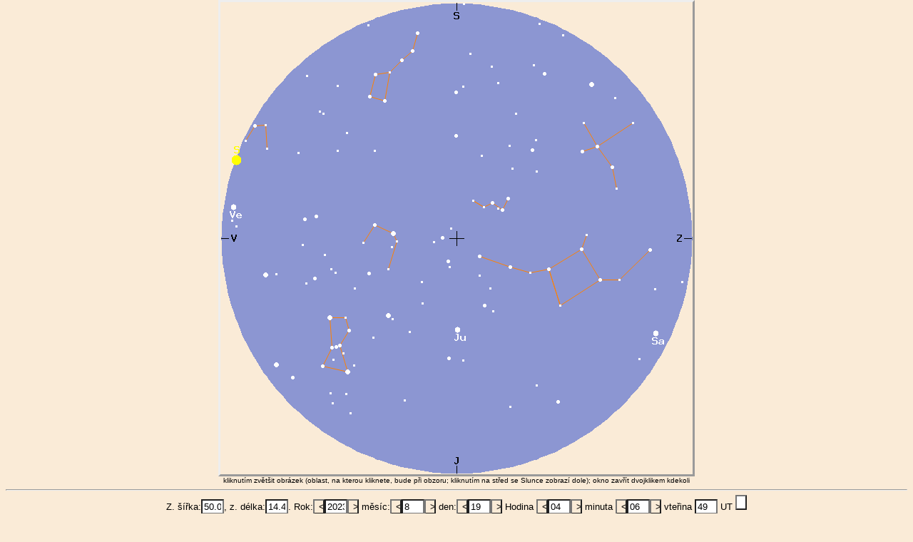

--- FILE ---
content_type: text/html
request_url: http://zhola.com/vychodySlunce/cs/info2.php?JuliDny=2460176.1714084&longitude=14.400789&latitude=50.090817&azim=69.8&ele=0&stan=257
body_size: 3487
content:
<!DOCTYPE HTML PUBLIC "-//W3C//DTD HTML 4.01 Transitional//EN" "http://www.w3.org/TR/html4/loose.dtd">
<html>
<head>
<meta http-equiv="Content-Type" content="text/html; charset=utf-8">
<title>Celestial Sphere</title>
<meta name="description" content="PHP třída pro nalezení pozice planet a Měsíce">
<style type='text/css'>
document, body{margin-top: 0px}
*{background-color: antiquewhite; font-size: small; font-family: sans-serif}
table {
     background-color: white;
     border-collapse: collapse;
     border: outset 2px ;
}
td,th {
     border: inset 2px ;
     background-color: white;
     text-align: center; 
     padding: 0.5ex 1ex 0.5ex 1ex;
}
a.link, a.visited {
     text-decoration: none;
     color: black;
} 
img {border: outset 3px}
#zavri{font-size: x-small; }
strong{     background-color: white;}
input{background-color: white}
.sipka{background-color: antiquewhite; width: 10px}
.small {font-size: x-small;}
.blink_me {
  animation: blinker 1s linear infinite;  color:red; display:none;
}
@keyframes blinker {  
  50% { opacity: 0; }
}
</style>                                                
</head>
<body>
<div align='center'>
<div  ondblclick="window.close()"><img usemap="#Map0" src="sky2.php?longitude=14.400789&latitude=50.090817&JuliDny=2460176.1714084">
<map name="map0">
<area title="JIH" href="sky2.php?longitude=14.400789&latitude=50.090817&JuliDny=2460176.1714084&velikost=400&rotate=j" shape="rect" coords="221, 442, 442,662">
<area title="SEVER" href="sky2.php?longitude=14.400789&latitude=50.090817&JuliDny=2460176.1714084&velikost=400&rotate=s" shape="rect" coords="221, 0, 442, 221">
<area title=VÝCHOD"" href="sky2.php?longitude=14.400789&latitude=50.090817&JuliDny=2460176.1714084&velikost=400&rotate=v" shape="rect" coords="0, 221, 221, 442">
<area title="ZÁPAD" href="sky2.php?longitude=14.400789&latitude=50.090817&JuliDny=2460176.1714084&velikost=400&rotate=z" shape="rect" coords="442, 221, 662, 442">
<area title="stred" href="sky2.php?longitude=14.400789&latitude=50.090817&JuliDny=2460176.1714084&velikost=400&rotate=70" shape="rect" coords="221, 221, 442, 442">
             
</map>
<br><span id=zavri>kliknutím zvětšit obrázek (oblast, na kterou kliknete, bude při obzoru; kliknutím na střed se Slunce zobrazí dole); okno zavřít dvojklikem kdekoli</span></div>
<hr>
<FORM METHOD="GET" ACTION="prepocet.php">
Z. šířka:<INPUT size=2 value="50.090817" NAME="sirka">,

z. délka:<INPUT size=2 value="14.400789" NAME="delka">.
Rok:<input type="button" class=sipka value="<" size="1" onclick="document.getElementById('rok').value = parseFloat(document.getElementById('rok').value)-1"><INPUT size=2 NAME="rok" id="rok" value="2023"><input class=sipka type="button" value=">" size="1" onclick="document.getElementById('rok').value = parseFloat(document.getElementById('rok').value)+1">

měsíc:<input type="button" class=sipka value="<" size="1" onclick="document.getElementById('mesic').value = parseFloat(document.getElementById('mesic').value)-1"><INPUT size=2 id="mesic" NAME="mesic" value="8"><input class=sipka type="button" value=">" size="1" onclick="document.getElementById('mesic').value = parseFloat(document.getElementById('mesic').value)+1">

den:<input type="button" class=sipka value="<" size="1" onclick="document.getElementById('den').value = parseFloat(document.getElementById('den').value)-1"><INPUT size=2 id="den" NAME="den" value="19"><input class=sipka type="button" value=">" size="1" onclick="document.getElementById('den').value = parseFloat(document.getElementById('den').value)+1">

Hodina <input type="button" class=sipka value="<" size="1" onclick="document.getElementById('hour').value = parseFloat(document.getElementById('hour').value)-1"><input id="hour" NAME="hour" size=2 value="04"><input class=sipka type="button" value=">" size="1" onclick="document.getElementById('hour').value = parseFloat(document.getElementById('hour').value)+1">

minuta <input type="button" class=sipka value="<" size="1" onclick="document.getElementById('minute').value = parseFloat(document.getElementById('minute').value)-1"><input id="minute" NAME="minute" size=2 value="06"><input class=sipka type="button" value=">" size="1" onclick="document.getElementById('minute').value = parseFloat(document.getElementById('minute').value)+1">

vteřina <input NAME="seconde" size=2 value="49"> UT
<input TYPE="submit">



<br><br><div align='center'>Souřadnice: 
50&deg;05'severní zeměpisné šířky a 14&deg;24' východní zeměpisné délky<br> Juliánský den: 2460176.1714084 (2460175.6714084) (8/19/2023 - gregoriánský kalendář, UT: 04:06:49, CET: 05:06:49, CEST: 06:06:49)<br>
<br>

<table>
<br>
<table>
<tr><th rowspan=2></th><th rowspan=2>Vzdálenost<br>od Země</th><th colspan=2>Obzorníkové souřadnice</th><th colspan=2>Rovníkové souřadnice</th><th colspan=2>Ekliptikální souřadnice</th></tr>
<tr><th>Azimut</th><th>Výška</th><th>Rektascenze</th><th>Deklinace</th><th>Délka</th><th>Šířka</th></tr>
<input name=azim value=70.47 type=hidden><tr><td><strong>Slunce</strong></td><td>1.012AU</td><td>70.47&deg;</td><td>0.61&deg;</td><td>9h52m48s</td><td>12&deg;52'06''</td><td>145&deg;57'03''</td><td>0&deg;00'00''</td></tr></table>
<br>
<table>
<tr><th rowspan=2></th><th rowspan=2>Fáze</th><th rowspan=2>Vzdálenost<br>od Země</th><th colspan=2>Obzorníkové souřadnice</th><th colspan=2>Topocentrické rovníkové souřadnice</th><th colspan=2>Rovníkové souřadnice</th><th colspan=2>Ekliptikální souřadnice</th></tr>
<tr><th>Azimut</th><th>Výška</th><th>Rektascenze</th><th>Deklinace</th><th>Rektascenze</th><th>Deklinace</th><th>Délka</th><th>Šířka</th></tr>
<tr><td><strong>Měsíc</strong></td><td>0.068</td><td>404100km</td><td>51.2&deg;</td><td>-24.0&deg;</td><td>11h52m</td><td>3&deg;11'</td><td>11h50m</td><td>3&deg;54'</td><td>176&deg;08'</td><td>2&deg;34'</td></tr></table>
<br>
<table>
<tr><th rowspan=2>Planeta</th><th rowspan=2>Vzdálenost<br>od Slunce</th><th rowspan=2>Vzdálenost<br>od Země</th><th colspan=2>Obzorníkové souřadnice</th><th colspan=2>Rovníkové souřadnice</th><th colspan=2>Ekliptikální souřadnice</th><th colspan=2>Heliocentrické souřadnice</th></tr>
<tr><th>Azimut</th><th>Výška</th><th>Rektascenze</th><th>Deklinace</th><th>Délka</th><th>Šířka</th><th>Délka</th><th>Šířka</th></tr>
<tr><td>Merkur</td><td>0.457AU</td><td>0.762AU</td><td>59.7&deg;</td><td>-22.2&deg;</td><td>11h21m</td><td>0&deg;32'</td><td>170&deg;54'</td><td>-3&deg;20'</td><td>281&deg;06'</td><td>-5&deg;34'</td></tr>
<tr><td>Venuše</td><td>0.728AU</td><td>0.293AU</td><td>82&deg;</td><td>3.8&deg;</td><td>9h08m</td><td>8&deg;01'</td><td>137&deg;02'</td><td>-8&deg;04'</td><td>329&deg;30'</td><td>-3&deg;14'</td></tr>
<tr><td>Mars</td><td>1.635AU</td><td>2.448AU</td><td>53.7&deg;</td><td>-23.0&deg;</td><td>11h42m</td><td>2&deg;49'</td><td>174&deg;40'</td><td>0&deg;45'</td><td>191&deg;58'</td><td>1&deg;08'</td></tr>
<tr><td>Jupiter</td><td>4.964AU</td><td>4.673AU</td><td>-179.5&deg;</td><td>55.1&deg;</td><td>2h52m</td><td>15&deg;09'</td><td>45&deg;08'</td><td>-1&deg;17'</td><td>33&deg;35'</td><td>-1&deg;12'</td></tr>
<tr><td>Saturn</td><td>9.775AU</td><td>8.774AU</td><td>-115.5&deg;</td><td>5.7&deg;</td><td>22h28m</td><td>-11&deg;32'</td><td>334&deg;27'</td><td>-1&deg;46'</td><td>333&deg;34'</td><td>-1&deg;35'</td></tr>
<tr><td>Uran</td><td>19.635AU</td><td>19.557AU</td><td>166.9&deg;</td><td>57.6&deg;</td><td>3h23m</td><td>18&deg;14'</td><td>53&deg;02'</td><td>-0&deg;19'</td><td>50&deg;05'</td><td>-0&deg;19'</td></tr>
<tr><td>Neptun</td><td>29.907AU</td><td>29.036AU</td><td>-128.3&deg;</td><td>24.7&deg;</td><td>23h51m</td><td>-2&deg;19'</td><td>357&deg;05'</td><td>-1&deg;16'</td><td>356&deg;05'</td><td>-1&deg;14'</td></tr>
</table>
</FORM>Srcipt dle php třídy J. Jozifa (jirkaj(z)beda.cz).<hr></div>
<div align=left style="margin-left: 100px">Výstup do HORIZONS<br> <br>

<FORM METHOD="GET" ACTION="batch.php" ID="myform">

<!--zpátečka <INPUT size=30 ID="poslat" NAME="poslat"><br>-->
Slunce <input id="tbody" value="slunce" name="tbody" checked type="radio"> |
Měsíc <input id="tbody" value="mesic" name="tbody" type="radio">

<br>
z.šířka <INPUT size=9 value="50.090817" NAME="sirka">&nbsp;&nbsp; 
z.délka <INPUT size=9 value="14.400789" NAME="delka">&nbsp;&nbsp;
rok <INPUT size=2 NAME="rok" id="rok" value="2023">&nbsp;&nbsp; 
měsíc <INPUT size=1 id="mesic" NAME="mesic" value="8">&nbsp;&nbsp;
den <INPUT size=1 id="den" NAME="den" value="19">&nbsp;&nbsp;
hodin <input value="04" size=1 name="hodiny" type="text">&nbsp;&nbsp;
minut <input value="06" size=1 name="minuty" type="text">&nbsp;&nbsp;
vteřin <input value="49" size=1 name="vteriny" type="text">
       
výška stanoviště <INPUT size=2 id="stan" NAME="stan" value="257"><br>
<script type="text/javascript">
function zmenElevaci(odkud){
zaklad =0;   
document.getElementById('ele').value = zaklad*1 + odkud.value*1
}
</script>
horní okraj kotouče <input id="papr" value="0" name="papr" checked type="radio" onchange="zmenElevaci(this)"> |
střed  <input id="papr" value="0.22" name="papr" type="radio" onchange="zmenElevaci(this)"> |
dolní okraj <input id="papr" value="0.44" name="papr" type="radio" onchange="zmenElevaci(this)"><br>
 

elevace <INPUT size=2 id="ele" NAME="ele" value="0">°<br>

<span style="cursor:help" title="Rise, Transit, Set (východ, zenit, západ)">RTS </span>devět dní <input id="kolik" value="devet" name="kolik" checked type="radio"> |
<span style="cursor:help" title="Rise, Transit, Set (východ, zenit, západ)">RTS </span> 90 dní <input id="kolik" value="vse" name="kolik" type="radio"> |
výpis po vteřinách (+-10 minut) <input id="kolik" value="povter" name="kolik" type="radio">

<input value="04" name="hodiny" type="hidden">
<input value="06" name="minuty" type="hidden">
<input value="49" name="vteriny" type="hidden">
<br> 
plain text formát <input id="csv" value="ne" name="csv" type="radio"> |
CSV formát <input id="csv" value="ano" name="csv" type="radio" checked><!--<span class=small>(CSV = hodnoty oddělené čárkami, vhodné pro zkopírování do tabulkového programu (v Libre Office Vložit jinak, US format))</span>-->
| místní sluneční čas (L_Ap_SOL_Time) <input id="lmt" value="jo" name="lmt" type="checkbox">
<br>
<!--<INPUT type=button value=Poslat onclick="if (document.getElementById('poslat').value != '') document.getElementById('myform').submit(); else {alert('Není vyplněna zpátečka'); return false}">-->

prohlížeč <input id="promail" value="ano" name="promail" type="radio" checked onclick="document.getElementById('zpat').style.display='none'"> |
email <input id="promail" value="ne" name="promail" type="radio"  onclick="document.getElementById('zpat').style.display='inline'"> <span style="display:none" id="zpat">zpátečka <INPUT size=30 ID="poslat" NAME="poslat"></span><br> 
<INPUT type=button onmousedown="if (document.getElementById('poslat').value == ''&& document.getElementById('zpat').style.display == 'inline') {alert('Není vyplněna zpátečka'); return false} else  document.getElementById('myform').submit()" value=Poslat onmouseup="this.style.display='none'; this.nextSibling.style.display='inline'"><span class="blink_me">SOUBOR SE ZPRACOVÁVÁ</span>
</FORM><br><br></div>

</body>
</html>
